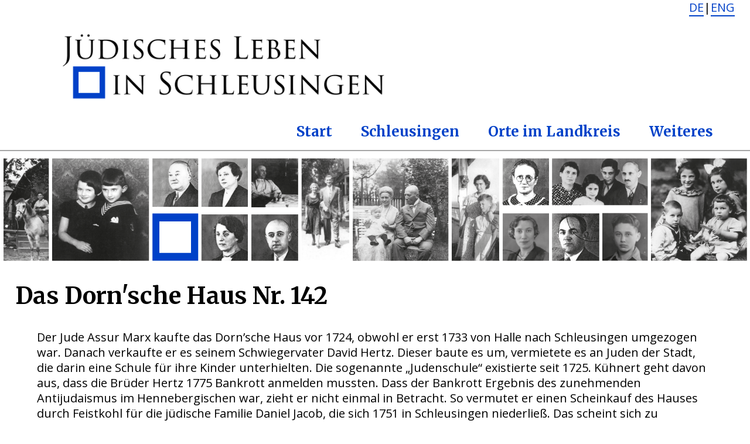

--- FILE ---
content_type: text/html
request_url: http://juden-in-schleusingen.de/dornsches_haus.html
body_size: 6255
content:
<!doctype html>


<html lang="de">
<head>
	<!-- META TAGS -->
	<meta charset="utf-8">
	<meta name="viewport" content="width-device-width,initial-scale=1"> 
	<meta name="Description" content="An dieser Stelle kommt eine Beschreibung von Jüdisches Leben in Schleusingen">
	<meta name="Keywords" content="Juedisches Leben, Geschichte, Lokalhistorik, Schicksale, Familien, Schleusingen">
	
	<title>Das Dorn'sche Haus Nr. 142</title>
	
	<!-- FAVICON -->
	<link rel="icon" href="favicon.ico">
	
	<!-- EINBINDUNG CSS -->
	<link href="styles/style.css" rel="stylesheet" type="text/css">
	
	<!-- EINBINDUNG GOOGLE FONTS -->
	<link href="https://fonts.googleapis.com/css?family=Merriweather:400,700" rel="stylesheet">  
	<link href="https://fonts.googleapis.com/css?family=Open+Sans:400,700" rel="stylesheet">  
	
	<!--[if lt IE 9]    
		<script src="http://html5shim.googlecode.com/svn/trunk/html5.js"></script>    
	<![endif]-->
	
	<!-- EINBINDUNG JAVASCRIPT, JQUERY -->
	<script src="https://ajax.googleapis.com/ajax/libs/jquery/1.12.4/jquery.min.js"></script>
	
	<!-- JQUERY CODE -->
	<script>
		$(document).ready(function(){
			/* SCROLLEN ZUM ENTSPRECHENDEN ABSCHNITT */
			$('a[href^="#"]').on('click',function (e) {
				e.preventDefault();

	    		var target = this.hash;
	    		var $target = $(target);

	    		$('html, body').stop().animate({
	        		'scrollTop': $target.offset().top
	    		}, 800, 'swing', function () {
	        	window.location.hash = target;
				});
			});
			
			/* EIN- UND AUSFAHREN DES MOBILEN MENÜS */
			$('#mobile_menue').click(function (event) {
				event.preventDefault();
				$('#haupt_navi').slideToggle("slow");
			});
			
			/* EIN- UND AUSFAHREN DER MOBILEN UNTERPUNKTE*/
			$('#schleu_button').click(function (event) {
				$('#schleu_punkte').slideToggle("slow");
			});
			$('#ort_button').click(function (event) {
				$('#ort_punkte').slideToggle("slow");
			});
			$('#weiteres_button').click(function (event) {
				$('#weiteres_punkte').slideToggle("slow");
			});
		});
	</script>
</head>

<body id="oben">
	<!-- HEADER -->
	<header>
		<div class="wrapper">
			<div id="sprach_container">
				<p><a href="dornsches_haus.html">DE</a>|<a href="dornsches_haus_en.html">ENG</a></p>
			</div>
			
			<!-- LOGO -->
			<div id="logo_container">
				<a href="index.html">	
					<img id="logo" src="images/logo.png" alt="Logo Jüdisches Leben" width="100%">
				</a>
			</div>
		</div>
		
		<div id="wrapper">	
			<!-- MOBILE NAVIGATION -->
			<a id="mobile_menue" href="">
				<img id="mobile_menue_bild" src="images/menue_button.png" alt="Button für das mobile Navigationsmenue" width="20%">
			</a>
			
			<!-- NAVIGATION -->
			<nav id="haupt_navi">
				<a href="index.html"><button class="nav_button">Start</button></a>
				
				<div class="dropdown" id="schleu_button">
					<a href="#"><button class="nav_button">Schleusingen</button></a>
					<div class="sub_nav_punkte" id="schleu_punkte">
						<a href="familien_a_bis_z.html">Familien von A-Z</a>
						<a href="orte_a_bis_z.html">Orte von A-Z</a>
						<a href="zahlen_fakten.html">Zahlen und Fakten</a>						
					</div>
				</div>
				
				<div class="dropdown" id="ort_button">	
					<a href="#"><button class="nav_button">Orte im Landkreis</button></a>
					<div class="sub_nav_punkte" id="ort_punkte">
						<a href="hildburghausen.html">Hildburghausen</a>
						<a href="roemhild.html">Römhild</a>
						<a href="weitersroda.html">Weitersroda</a>
					</div>
				</div>	
				
				<div class="dropdown" id="weiteres_button">
					<a href="#"><button class="nav_button">Weiteres</button></a>
					<div class="sub_nav_punkte" id="weiteres_punkte">
						<a href="literatur.html">Literatur</a>
						<a href="weitere_links.html">Weiterführende Links</a>
						<a href="quellen.html">Quellenangaben</a>
					</div>
				</div>
			</nav>
		</div>
	</header>
	
	<!-- TRENNLINIE -->
	<hr>
	
	<!-- CONTENT BEREICH -->
	
	<!-- TITEL BILD -->
	<img id="titel_bild" src="images/Teaser_Bild.png" alt="Jüdisches Leben in Schleusingen" width="100%">
	
	<section>
		<div class="wrapper">
			<h1>Das Dorn'sche Haus Nr. 142</h1>
			<div class="spalten_ganz">
				<p>Der Jude Assur Marx kaufte das Dorn’sche Haus vor 1724, obwohl er erst 1733 von Halle nach Schleusingen umgezogen war. Danach verkaufte er es seinem Schwiegervater David Hertz. Dieser baute es um, vermietete es an Juden der Stadt, die darin eine Schule für ihre Kinder unterhielten. Die sogenannte „Judenschule“ existierte seit 1725. Kühnert geht davon aus, dass die Brüder Hertz 1775 Bankrott anmelden mussten. Dass der Bankrott Ergebnis des zunehmenden Antijudaismus im Hennebergischen war, zieht er nicht einmal in Betracht. So vermutet er einen Scheinkauf des Hauses durch Feistkohl für die jüdische Familie Daniel Jacob, die sich 1751 in Schleusingen niederließ. Das scheint sich zu bestätigen, denn 1795 bewohnte das Haus die Familie des ältesten Sohnes von Daniel Jacob, Liebmann Daniel. 1813 wohnten noch dessen Sohn Raphael und die Frau von Liebmann Daniel im Haus. 1829 war es die Familie des Daniel Götz, der Sohn von Götz Daniel, dem Bruder von Raphael Daniel, die hier Handel trieb. Zuletzt gehörte es Daniel Götz’ Enkel Theobald Götz und seiner Frau Sara mit ihren sechs Kindern. Die „Arisierung“ des Hauses erfolgte 1938.</p>
			</div>
			<div class="spalten_ganz">
				<img class="bild" src="images/fam_goetz/dornsches_haus.jpg" alt="Nach dem Umbau in den Ende 1990er Jahren" width="80%">
				<p class="foto_quelle"><cite>Nach dem Umbau in den Ende 1990er Jahren</cite></p>
			</div>
			<div class="spalten_ganz">
				<a href="fam_goetz.html">Zurück zu Familie Götz</a>
			</div>
		</div>
		
	</section>
	
	<!-- TRENNLINIE -->
	<hr>
	
	<!-- FOOTER -->
	<footer>
		<div class="wrapper">
			<div class="spalten_zwei_drittel">	
			</div>
			
			<div class="spalten_drittel">
				<!-- LINK "NACH OBEN" -->
				<p id="seitenanfang">
					<a class="nach_oben" href="#oben"><img id="zum_seitenanfang_bild" src="images/zum_seitenanfang.png" alt="Zum Seitenanfang" width="10%">  Zum Seitenanfang</a>
				</p>

				<!-- LINK ZUM IMPRESSUM -->
				<p id="impressum">
					<a href="impressum.html">Impressum</a>
				</p>
			</div>
		</div>
	</footer>
</body>
</html>


--- FILE ---
content_type: text/css
request_url: http://juden-in-schleusingen.de/styles/style.css
body_size: 10127
content:
@charset "utf-8";
/* CSS Document */


/*
Farben:
Schwarz: 	#000000
Weiß:		#ffffff
Silbergrau:	#E6E6E6
Mittelgrau:	#A6A6A6
Mittelblau:	#0041C8
Himmelblau:	#00BFFF
Leichtblau:	#AFDDFF
*/

/* RÜCKSETZEN DER STANDARDWERTE */
*{
	margin: 0;
	padding: 0;
	-mozbox-sizing: border-box;    
	-webkit-box-sizing: border-box;    
	box-sizing: border-box;
}

/* LAYOUT */
.wrapper{
	min-width: 980px;
	max-width: 1279px;
	margin: 0 auto;
	padding-left: 2%;
	padding-right: 2%;
	overflow: hidden;
}

#wrapper{
	min-width: 980px;
	max-width: 1279px;
	margin: 0 auto;
	padding-left: 2%;
	padding-right: 2%;
}

#sprach_container{
	text-align: right;
}

hr{
	float: left;
	width: 100%;
	height: 2px;
	border: 0;
	background: #A6A6A6;
}

footer{
	color: #000000;
	background: #E6E6E6;
	padding-bottom: 20px;
}

.spalten_ganz{
	width: 100%;
	padding: 20px 3% 30px 3%;
	float: left;
}

.spalten_halb{
	width: 50%;
	padding: 20px 3% 30px 3%;
	float: left;
}

.spalten_drittel{
	width: 33%;
	padding: 20px 3% 30px 3%;
	float: left;
}

.spalten_zwei_drittel{
	width: 66%;
	padding: 20px 3% 30px 3%;
	float: left;
}

.blauer_streifen{
	background: #00BFFF;
	width: 25px;
	height: 25px;
	margin: 1% 3% 0 0;
	float: left;
}

.spalten_sechstel{
	width: 16%;
	padding: 10px 1% 10px 1%;
	float: left;
	height: 100px;
	overflow: hidden;
}

.spalten_sechstel:hover{
	
}

.familien_a-z{
	width: 80%;
	float: left;
	margin: 0 10%;	
}

.familien_bilder_viertel{
	width: 100%;
	
}

.familien_bilder_viertel:hover{
	opacity: 0.5;
}

.familien_bilder_halb{
	width: 100%;
	
}

.familien_bilder_halb:hover{
	opacity: 0.5;
}

/* TYPOGRAPHIE */
body{
	font: normal 400 20px/26px 'Open Sans', sans-serif;
}

h1{
	font: normal 700 40px/46px 'Merriweather', serif;
	margin-bottom: 15px;
	margin-top: 20px;
}

h2{
	font: normal 400 26px/32px 'Merriweather', serif;
	margin-bottom: 15px;
	margin-top: 10px;
}

h3{
	font: normal 700 22px/28px 'Open Sans', sans-serif;
	margin-bottom: 10px;
	margin-top: 8px;
}

h4{
	font: italic 400 22px/28px 'Open Sans', sans-serif;
	margin-bottom: 8px;
	margin-top: 8px;
}

p{
	font: normal 400 20px/26px 'Open Sans', sans-serif;
	margin-bottom: 10px;
}

a{
	color: #0041C8;
	text-decoration: none;
}

p a{
	text-decoration: none;
	border-bottom: 2px solid #0041C8;
}

p a:hover{
	border-bottom: 2px solid #00BFFF;
}

strong{
	font: normal 700 20px/26px 'Open Sans', sans-serif;
}

cite{
	font: italic 400 20px/26px 'Merriweather', serif;
}

#grosses_zitat{
	font: italic 400 30px/40px 'Merriweather', serif;
}

ol{
	margin-left: 40px;
}

ul{
	margin-left: 40px;
}

summary{
	margin: 10px;
	padding: 5px;
	background: #E6E6E6;
	border: 2px solid #0041C8;
}

summary:hover{
	border: 2px solid #00BFFF;
}

.foto_quelle{
	text-align: center;
}

.datum{
	text-align: right;
}

em{
	font: italic 400 20px/26px 'Open Sans', sans-serif;
}

/* TABELLE */
th{
	width: 25%;
	border-bottom: 2px solid #A6A6A6;
	padding: 5px;
	background: #E6E6E6;
}

td{
	width: 25%;
	border-bottom: 1px solid #A6A6A6;
	padding: 5px;
}

/* NAVIGATION */
#mobile_menue{
	display: none;
	padding: 0px;
}

nav{
	padding: 15px 15px 0;
	text-align: right;
}

.nav_button{
	text-align: right;
	cursor: pointer;
	color: #0041C8;
	background: #ffffff;
	border: 2px solid #ffffff;
	padding: 13px 20px;
}

a .nav_button{
	font: normal 700 24px/32px 'Merriweather', serif;
	color: #0041C8;
	text-decoration: none;
}

.nav_button:hover{
	border: 2px solid #00BFFF;
}

.dropdown{
	position: relative;
	display: inline-block;
}

.sub_nav_punkte{
	display: none;
	position: absolute;
	right: 0;
}

.sub_nav_punkte a{
	display: block;
	padding: 20px 22px;
	background: #0041C8;
	border: 1px solid #E6E6E6;
	color: #AFDDFF;
	font: normal 700 20px/26px 'Open Sans', sans-serif;
	text-decoration: none;
	z-index: 1;
}

.sub_nav_punkte a:hover{
	color: #0041C8;
	background: #ffffff;
}

.dropdown:hover .sub_nav_punkte{
	display: block;
}

#logo_container{
	width: 50%;
	margin-top: 25px;
	margin-left: 4%;
	margin-right: 46%;
}

/* INHALT */
.news_bild{
	margin: 5px 25% 20px;
}

.potrait{
	margin: 15px 25% 20px;
}

.bild{
	margin: 15px 10% 20px;
}

.bild_galerie{
	margin-left: 1%;
	margin-right: 1%;
}

#bild_brief{
	margin: 15px 25% 20px;
}

footer a{
	color: #000000;
}

#seitenanfang{
	text-align: right;
}

#impressum{
	text-align: right;
}

#dt_2{
	display: none;
}

#dt_link{
	display: none;
}

/* BILDBESCHRIFTUNG BEI FAMILIEN A-Z */
a.tip_viertel{
	position: relative;
	display: block;
	width: 23%;
	margin: 1%;
	float: left;
}

a.tip_viertel:hover {
    cursor: help;
}

a.tip_viertel span {
    display: none
}

a.tip_viertel:hover span {
    padding: 5px 20px 5px 5px;
    display: block;
    background: #ffffff;
    margin: 10px;
    position: absolute;
    top: 20px;
}

a.tip_halb{
	position: relative;
	display: block;
	width: 48%;
	margin: 1%;
	float: left;
}

a.tip_halb:hover {
    cursor: help;
}

a.tip_halb span {
    display: none
}

a.tip_halb:hover span {
    padding: 5px 20px 5px 5px;
    display: block;
    background: #ffffff;
    margin: 10px;
    position: absolute;
    top: 20px;
}

/* MEDIAQUERIES FÜR RESPONSIVE */
@media only screen and (min-width: 980px) and (max-width: 1279px) {

} 

@media only screen and (min-width: 760px) and (max-width: 979px) {
	.wrapper{
		min-width: 760px;
		max-width: 979px;
	}
	
	#wrapper{
		min-width: 760px;
		max-width: 979px;
	}
	
	body{
		font: normal 400 18px/24px 'Open Sans', sans-serif;
	}

	h1{
		font: normal 700 36px/42px 'Merriweather', serif;
	}

	h2{
		font: normal 400 22px/28px 'Merriweather', serif;
	}

	h3{
		font: normal 700 20px/26px 'Open Sans', sans-serif;
	}
	
	h4{
		font: italic 400 20px/26px 'Open Sans', sans-serif;
	}
	
	p{
		font: normal 400 18px/24px 'Open Sans', sans-serif;
	}
	
	nav a{
		font: normal 700 22px/28px 'Merriweather', serif;
	}
	
	
	strong{
		font: normal 700 18px/26px 'Open Sans', sans-serif;
	}

	cite{
		font: italic 400 18px/26px 'Merriweather', serif;
	}

	#grosses_zitat{
		font: italic 400 28px/36px 'Merriweather', serif;
	}
	
	em{
		font: italic 400 18px/26px 'Open Sans', sans-serif;
	}
	
	#logo_container{
		width: 50%;
		margin: 25px 25%;
	}
	
	#seitenanfang{
		text-align: center;
	}

	#impressum{
		text-align: center;
	}
} 

@media only screen and (min-width: 400px) and (max-width: 759px) { 
 	.wrapper{
		min-width: 300px;
		max-width: 759px;	
	}
	
	 #wrapper{
		min-width: 300px;
		max-width: 759px;	
	}
	
	.spalten_ganz{
		width: 96%;
		padding: 20px 2% 30px 2%;
	}
	
	.spalten_halb{
		width: 96%;
		padding: 20px 2% 30px 2%;
	}

	.spalten_drittel{
		width: 96%;
		padding: 20px 2% 30px 2%;
	}

	.spalten_zwei_drittel{
		width: 96%;
		padding: 20px 2% 30px 2%;
	}

	.spalten_sechstel{
		width: 33%;
	}
	
	body{
		font: normal 400 16px/22px 'Open Sans', sans-serif;
	}

	h1{
		font: normal 700 34px/40px 'Merriweather', serif;
	}

	h2{
		font: normal 400 20px/26px 'Merriweather', serif;
	}

	h3{
		font: normal 700 18px/24px 'Open Sans', sans-serif;
	}
	
	h4{
		font: italic 400 18px/24px 'Open Sans', sans-serif;
	}
	
	p{
		font: normal 400 16px/22px 'Open Sans', sans-serif;
	}	
	
	
	strong{
		font: normal 700 16px/26px 'Open Sans', sans-serif;
	}

	cite{
		font: italic 400 16px/26px 'Merriweather', serif;
	}
	
	#grosses_zitat{
		font: italic 400 26px/32px 'Merriweather', serif;
	}
	
	em{
		font: italic 400 16px/26px 'Open Sans', sans-serif;
	}
	
	td{
		font-size: 12px;
	}
	
	th{
		font-size: 12px;
	}
	
	#mobile_menue{
		display: inline;
		padding: 10px;
	}
	
	nav{
		padding: 0;
	}
	
	nav a{
		text-decoration: none;
	}
	
	#haupt_navi{
		display: none;
	}
		
	.nav_button {
		font: normal 700 20px/26px 'Open Sans', sans-serif;
		display: block;
		width: 100%;
		padding: 15px 20px;
		border: 2px solid #ffffff;
	}
	
	.dropdown{
		display: block;
		width: 100%;
	}
	
	.sub_nav_punkte{
		width: 100%;
		position:inherit;
	}
	
	.dropdown:hover .sub_nav_punkte{
		display: none;
	}
	
	#logo_container{
		width: 50%;
		margin: 25px 25%;
	}
	
	#seitenanfang{
		text-align: center;
	}

	#impressum{
		text-align: center;
	}
	
	#dt_1{
		display: none;
	}
	
	#dt_2{
		display: block;
	}
	
	#dt_link{
		display: block;
	}
	
	.familien_a-z{
		width: 96%;
		float: left;
		margin: 0 2%;	
	}
}

@media only screen and (max-width: 399px) { 
 	.wrapper{
		min-width: 300px;
		max-width: 759px;	
	}
	
	 #wrapper{
		min-width: 300px;
		max-width: 759px;	
	}
	
	.spalten_ganz{
		width: 96%;
		padding: 20px 2% 30px 2%;
	}
	
	.spalten_halb{
		width: 96%;
		padding: 20px 2% 30px 2%;
	}

	.spalten_drittel{
		width: 96%;
		padding: 20px 2% 30px 2%;
	}

	.spalten_zwei_drittel{
		width: 96%;
		padding: 20px 2% 30px 2%;
	}

	.spalten_sechstel{
		width: 33%;
	}
	
	body{
		font: normal 400 16px/22px 'Open Sans', sans-serif;
	}

	h1{
		font: normal 700 34px/40px 'Merriweather', serif;
	}

	h2{
		font: normal 400 20px/26px 'Merriweather', serif;
	}

	h3{
		font: normal 700 18px/24px 'Open Sans', sans-serif;
	}
	
	h4{
		font: italic 400 18px/24px 'Open Sans', sans-serif;
	}
	
	p{
		font: normal 400 16px/22px 'Open Sans', sans-serif;
	}	
	
	
	strong{
		font: normal 700 16px/26px 'Open Sans', sans-serif;
	}

	cite{
		font: italic 400 16px/26px 'Merriweather', serif;
	}
	
	#grosses_zitat{
		font: italic 400 26px/32px 'Merriweather', serif;
	}
	
	em{
		font: italic 400 16px/26px 'Open Sans', sans-serif;
	}
	
	td{
		font-size: 8px;
	}
	
	th{
		font-size: 8px;
	}
	
	#mobile_menue{
		display: inline;
		padding: 10px;
	}
	
	nav{
		padding: 0;
	}
	
	nav a{
		text-decoration: none;
	}
	
	#haupt_navi{
		display: none;
	}
		
	.nav_button {
		font: normal 700 20px/26px 'Open Sans', sans-serif;
		display: block;
		width: 100%;
		padding: 15px 20px;
		border: 2px solid #ffffff;
	}
	
	.dropdown{
		display: block;
		width: 100%;
	}
	
	.sub_nav_punkte{
		width: 100%;
		position:inherit;
	}
	
	.dropdown:hover .sub_nav_punkte{
		display: none;
	}
	
	#logo_container{
		width: 50%;
		margin: 25px 25%;
	}
	
	#seitenanfang{
		text-align: center;
	}

	#impressum{
		text-align: center;
	}
	
	#dt_1{
		display: none;
	}
	
	#dt_2{
		display: block;
	}
	
	#dt_link{
		display: block;
	}
	
	.familien_a-z{
		width: 96%;
		float: left;
		margin: 0 2%;	
	}

}